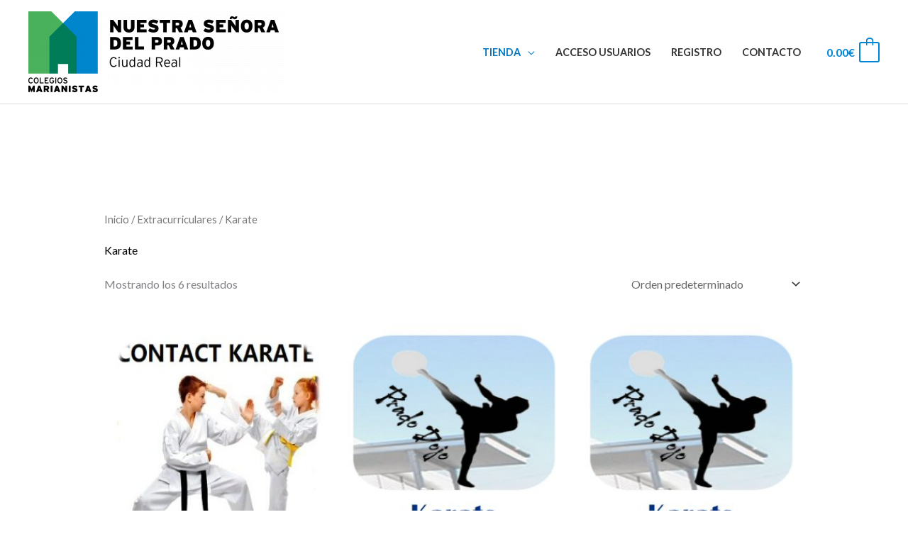

--- FILE ---
content_type: text/css
request_url: https://adpradomarianistas.com/wp-content/uploads/elementor/css/post-3031.css?ver=1769516498
body_size: 941
content:
.elementor-3031 .elementor-element.elementor-element-874d334:not(.elementor-motion-effects-element-type-background), .elementor-3031 .elementor-element.elementor-element-874d334 > .elementor-motion-effects-container > .elementor-motion-effects-layer{background-color:#4F4F4F;}.elementor-3031 .elementor-element.elementor-element-874d334{border-style:solid;border-width:5px 0px 0px 0px;border-color:#000000;transition:background 0.3s, border 0.3s, border-radius 0.3s, box-shadow 0.3s;padding:50px 0px 20px 0px;}.elementor-3031 .elementor-element.elementor-element-874d334 > .elementor-background-overlay{transition:background 0.3s, border-radius 0.3s, opacity 0.3s;}.elementor-3031 .elementor-element.elementor-element-2bba3a6d .elementor-heading-title{font-size:18px;font-weight:500;color:#ffffff;}.elementor-3031 .elementor-element.elementor-element-a5fb617{color:#FFFFFF;}.elementor-3031 .elementor-element.elementor-element-7726b0 .elementor-heading-title{font-size:18px;font-weight:500;color:#ffffff;}.elementor-3031 .elementor-element.elementor-element-25e057de .elementor-icon-list-items:not(.elementor-inline-items) .elementor-icon-list-item:not(:last-child){padding-block-end:calc(5px/2);}.elementor-3031 .elementor-element.elementor-element-25e057de .elementor-icon-list-items:not(.elementor-inline-items) .elementor-icon-list-item:not(:first-child){margin-block-start:calc(5px/2);}.elementor-3031 .elementor-element.elementor-element-25e057de .elementor-icon-list-items.elementor-inline-items .elementor-icon-list-item{margin-inline:calc(5px/2);}.elementor-3031 .elementor-element.elementor-element-25e057de .elementor-icon-list-items.elementor-inline-items{margin-inline:calc(-5px/2);}.elementor-3031 .elementor-element.elementor-element-25e057de .elementor-icon-list-items.elementor-inline-items .elementor-icon-list-item:after{inset-inline-end:calc(-5px/2);}.elementor-3031 .elementor-element.elementor-element-25e057de .elementor-icon-list-icon i{transition:color 0.3s;}.elementor-3031 .elementor-element.elementor-element-25e057de .elementor-icon-list-icon svg{transition:fill 0.3s;}.elementor-3031 .elementor-element.elementor-element-25e057de{--e-icon-list-icon-size:0px;--icon-vertical-offset:0px;}.elementor-3031 .elementor-element.elementor-element-25e057de .elementor-icon-list-icon{padding-inline-end:0px;}.elementor-3031 .elementor-element.elementor-element-25e057de .elementor-icon-list-item > .elementor-icon-list-text, .elementor-3031 .elementor-element.elementor-element-25e057de .elementor-icon-list-item > a{font-size:14px;font-weight:300;}.elementor-3031 .elementor-element.elementor-element-25e057de .elementor-icon-list-text{color:rgba(255,255,255,0.79);transition:color 0.3s;}.elementor-3031 .elementor-element.elementor-element-2f76b37d .elementor-heading-title{font-size:18px;font-weight:500;color:#ffffff;}.elementor-3031 .elementor-element.elementor-element-a814b04{line-height:1px;color:#FFFFFF;}.elementor-3031 .elementor-element.elementor-element-6c51db81 > .elementor-container > .elementor-column > .elementor-widget-wrap{align-content:center;align-items:center;}.elementor-3031 .elementor-element.elementor-element-6c51db81{border-style:solid;border-width:1px 0px 0px 0px;border-color:rgba(255,255,255,0.25);transition:background 0.3s, border 0.3s, border-radius 0.3s, box-shadow 0.3s;margin-top:0px;margin-bottom:0px;padding:0px 0px 0px 0px;}.elementor-3031 .elementor-element.elementor-element-6c51db81 > .elementor-background-overlay{transition:background 0.3s, border-radius 0.3s, opacity 0.3s;}.elementor-3031 .elementor-element.elementor-element-57444b43 > .elementor-element-populated{margin:0px 0px 0px 0px;--e-column-margin-right:0px;--e-column-margin-left:0px;}.elementor-3031 .elementor-element.elementor-element-ef8cbe1 > .elementor-widget-container{margin:17px 0px 0px 0px;}.elementor-3031 .elementor-element.elementor-element-ef8cbe1{text-align:center;font-size:13px;color:#FFFFFF;}.elementor-theme-builder-content-area{height:400px;}.elementor-location-header:before, .elementor-location-footer:before{content:"";display:table;clear:both;}@media(max-width:1024px) and (min-width:768px){.elementor-3031 .elementor-element.elementor-element-57444b43{width:70%;}}@media(max-width:1024px){.elementor-3031 .elementor-element.elementor-element-874d334{padding:30px 10px 30px 10px;}.elementor-3031 .elementor-element.elementor-element-25e057de .elementor-icon-list-item > .elementor-icon-list-text, .elementor-3031 .elementor-element.elementor-element-25e057de .elementor-icon-list-item > a{font-size:13px;}}@media(max-width:767px){.elementor-3031 .elementor-element.elementor-element-874d334{padding:20px 20px 20px 20px;}.elementor-3031 .elementor-element.elementor-element-4cdb1815 > .elementor-element-populated{padding:0px 0px 0px 0px;}.elementor-3031 .elementor-element.elementor-element-5b8d13c9{width:50%;}.elementor-3031 .elementor-element.elementor-element-38fb9cdc{width:99%;}.elementor-3031 .elementor-element.elementor-element-2b5f04dd{width:90%;}.elementor-3031 .elementor-element.elementor-element-2b5f04dd > .elementor-element-populated{margin:20px 0px 0px 0px;--e-column-margin-right:0px;--e-column-margin-left:0px;}.elementor-3031 .elementor-element.elementor-element-7ae7c038{width:96%;}.elementor-3031 .elementor-element.elementor-element-7ae7c038 > .elementor-element-populated{margin:20px 0px 0px 0px;--e-column-margin-right:0px;--e-column-margin-left:0px;}.elementor-3031 .elementor-element.elementor-element-a814b04 > .elementor-widget-container{margin:0px 0px 0px 0px;}.elementor-3031 .elementor-element.elementor-element-a814b04{font-size:13px;}.elementor-3031 .elementor-element.elementor-element-6c51db81{margin-top:0px;margin-bottom:0px;}}